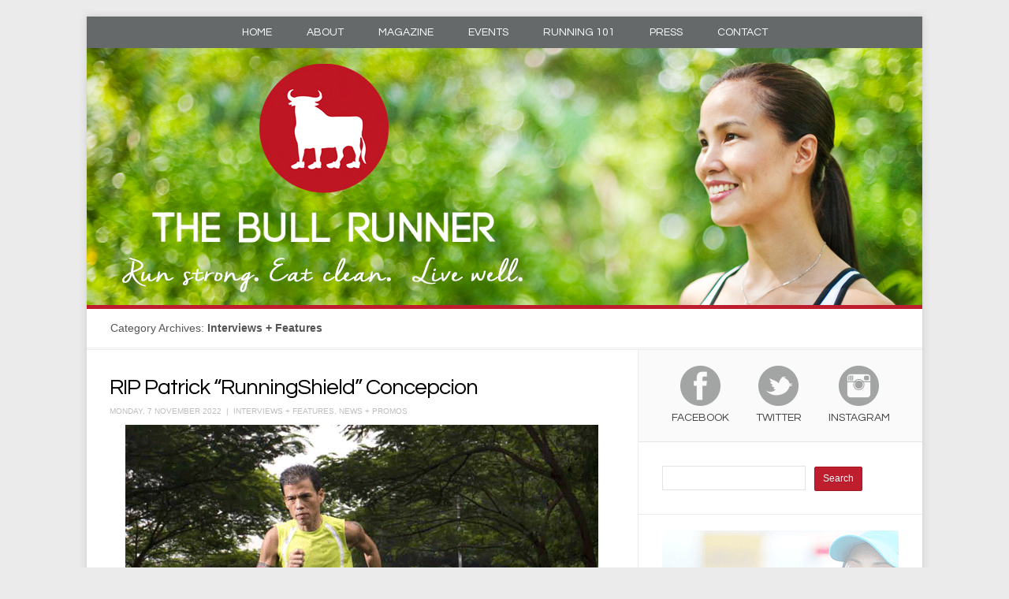

--- FILE ---
content_type: text/html; charset=UTF-8
request_url: https://thebullrunner.com/category/interviews/
body_size: 12685
content:
<!DOCTYPE html>
<html xmlns="https://www.w3.org/1999/xhtml" lang="en-US">
<head>
    <meta http-equiv="Content-Type" content="text/html; charset=UTF-8"/>
    <meta http-equiv="X-UA-Compatible" content="IE=edge,chrome=1">
	<meta name="viewport" content="width=device-width, initial-scale=1.0">
   
<title>The Bull Runner Interviews + Features Archives - The Bull Runner</title>
<link href='https://fonts.googleapis.com/css?family=Questrial' rel='stylesheet' type='text/css'>
    
    <link rel="stylesheet" type="text/css" href="https://thebullrunner.com/wp-content/themes/meeta-customized/style.css" media="screen"/>
    <link rel="stylesheet" type="text/css" href="https://thebullrunner.com/wp-content/themes/meeta-customized/css/shortcodes.css" media="screen"/>
    <link rel="stylesheet" type="text/css" href="https://thebullrunner.com/wp-content/themes/meeta-customized/css/mediaqueries.css" media="screen"/>
    
	<link rel="pingback" href=""/>
	
<link rel="shortcut icon" href="https://thebullrunner.com/wp-content/themes/meeta-customized/favicon.ico" type="image/x-icon">
<link rel="icon" href="https://thebullrunner.com/wp-content/themes/meeta-customized/favicon.ico" type="image/x-icon">

<meta name='robots' content='index, follow, max-image-preview:large, max-snippet:-1, max-video-preview:-1'/>
	<style>img:is([sizes="auto" i], [sizes^="auto," i]) {contain-intrinsic-size:3000px 1500px}</style>
	<meta name="dlm-version" content="5.0.23">
	<!-- This site is optimized with the Yoast SEO plugin v25.0 - https://yoast.com/wordpress/plugins/seo/ -->
	<link rel="canonical" href="https://thebullrunner.com/category/interviews/"/>
	<link rel="next" href="https://thebullrunner.com/category/interviews/page/2/"/>
	<meta property="og:locale" content="en_US"/>
	<meta property="og:type" content="article"/>
	<meta property="og:title" content="Interviews + Features Archives - The Bull Runner"/>
	<meta property="og:url" content="https://thebullrunner.com/category/interviews/"/>
	<meta property="og:site_name" content="The Bull Runner"/>
	<meta name="twitter:card" content="summary_large_image"/>
	<script type="application/ld+json" class="yoast-schema-graph">{"@context":"https://schema.org","@graph":[{"@type":"CollectionPage","@id":"https://thebullrunner.com/category/interviews/","url":"https://thebullrunner.com/category/interviews/","name":"Interviews + Features Archives - The Bull Runner","isPartOf":{"@id":"https://thebullrunner.com/#website"},"breadcrumb":{"@id":"https://thebullrunner.com/category/interviews/#breadcrumb"},"inLanguage":"en-US"},{"@type":"BreadcrumbList","@id":"https://thebullrunner.com/category/interviews/#breadcrumb","itemListElement":[{"@type":"ListItem","position":1,"name":"Home","item":"https://thebullrunner.com/"},{"@type":"ListItem","position":2,"name":"Interviews + Features"}]},{"@type":"WebSite","@id":"https://thebullrunner.com/#website","url":"https://thebullrunner.com/","name":"The Bull Runner","description":"Running and Marathon Adventures with The Bull Runner","publisher":{"@id":"https://thebullrunner.com/#/schema/person/446869fb1ab2be04de70f77e5e5752eb"},"potentialAction":[{"@type":"SearchAction","target":{"@type":"EntryPoint","urlTemplate":"https://thebullrunner.com/?s={search_term_string}"},"query-input":{"@type":"PropertyValueSpecification","valueRequired":true,"valueName":"search_term_string"}}],"inLanguage":"en-US"},{"@type":["Person","Organization"],"@id":"https://thebullrunner.com/#/schema/person/446869fb1ab2be04de70f77e5e5752eb","name":"admntbrjaymie","image":{"@type":"ImageObject","inLanguage":"en-US","@id":"https://thebullrunner.com/#/schema/person/image/","url":"https://thebullrunner.com/wp-content/uploads/2007/05/TBR01.gif","contentUrl":"https://thebullrunner.com/wp-content/uploads/2007/05/TBR01.gif","width":600,"height":430,"caption":"admntbrjaymie"},"logo":{"@id":"https://thebullrunner.com/#/schema/person/image/"},"sameAs":["http://thebullrunner.com","http://facebook.com/thebullrunner","http://instagram.com/thebullrunner"]}]}</script>
	<!-- / Yoast SEO plugin. -->


<link rel="alternate" type="application/rss+xml" title="The Bull Runner &raquo; Interviews + Features Category Feed" href="https://thebullrunner.com/category/interviews/feed/"/>
<script type="text/javascript">//<![CDATA[
window._wpemojiSettings={"baseUrl":"https:\/\/s.w.org\/images\/core\/emoji\/16.0.1\/72x72\/","ext":".png","svgUrl":"https:\/\/s.w.org\/images\/core\/emoji\/16.0.1\/svg\/","svgExt":".svg","source":{"concatemoji":"https:\/\/thebullrunner.com\/wp-includes\/js\/wp-emoji-release.min.js?ver=6.8.3"}};!function(s,n){var o,i,e;function c(e){try{var t={supportTests:e,timestamp:(new Date).valueOf()};sessionStorage.setItem(o,JSON.stringify(t))}catch(e){}}function p(e,t,n){e.clearRect(0,0,e.canvas.width,e.canvas.height),e.fillText(t,0,0);var t=new Uint32Array(e.getImageData(0,0,e.canvas.width,e.canvas.height).data),a=(e.clearRect(0,0,e.canvas.width,e.canvas.height),e.fillText(n,0,0),new Uint32Array(e.getImageData(0,0,e.canvas.width,e.canvas.height).data));return t.every(function(e,t){return e===a[t]})}function u(e,t){e.clearRect(0,0,e.canvas.width,e.canvas.height),e.fillText(t,0,0);for(var n=e.getImageData(16,16,1,1),a=0;a<n.data.length;a++)if(0!==n.data[a])return!1;return!0}function f(e,t,n,a){switch(t){case"flag":return n(e,"\ud83c\udff3\ufe0f\u200d\u26a7\ufe0f","\ud83c\udff3\ufe0f\u200b\u26a7\ufe0f")?!1:!n(e,"\ud83c\udde8\ud83c\uddf6","\ud83c\udde8\u200b\ud83c\uddf6")&&!n(e,"\ud83c\udff4\udb40\udc67\udb40\udc62\udb40\udc65\udb40\udc6e\udb40\udc67\udb40\udc7f","\ud83c\udff4\u200b\udb40\udc67\u200b\udb40\udc62\u200b\udb40\udc65\u200b\udb40\udc6e\u200b\udb40\udc67\u200b\udb40\udc7f");case"emoji":return!a(e,"\ud83e\udedf")}return!1}function g(e,t,n,a){var r="undefined"!=typeof WorkerGlobalScope&&self instanceof WorkerGlobalScope?new OffscreenCanvas(300,150):s.createElement("canvas"),o=r.getContext("2d",{willReadFrequently:!0}),i=(o.textBaseline="top",o.font="600 32px Arial",{});return e.forEach(function(e){i[e]=t(o,e,n,a)}),i}function t(e){var t=s.createElement("script");t.src=e,t.defer=!0,s.head.appendChild(t)}"undefined"!=typeof Promise&&(o="wpEmojiSettingsSupports",i=["flag","emoji"],n.supports={everything:!0,everythingExceptFlag:!0},e=new Promise(function(e){s.addEventListener("DOMContentLoaded",e,{once:!0})}),new Promise(function(t){var n=function(){try{var e=JSON.parse(sessionStorage.getItem(o));if("object"==typeof e&&"number"==typeof e.timestamp&&(new Date).valueOf()<e.timestamp+604800&&"object"==typeof e.supportTests)return e.supportTests}catch(e){}return null}();if(!n){if("undefined"!=typeof Worker&&"undefined"!=typeof OffscreenCanvas&&"undefined"!=typeof URL&&URL.createObjectURL&&"undefined"!=typeof Blob)try{var e="postMessage("+g.toString()+"("+[JSON.stringify(i),f.toString(),p.toString(),u.toString()].join(",")+"));",a=new Blob([e],{type:"text/javascript"}),r=new Worker(URL.createObjectURL(a),{name:"wpTestEmojiSupports"});return void(r.onmessage=function(e){c(n=e.data),r.terminate(),t(n)})}catch(e){}c(n=g(i,f,p,u))}t(n)}).then(function(e){for(var t in e)n.supports[t]=e[t],n.supports.everything=n.supports.everything&&n.supports[t],"flag"!==t&&(n.supports.everythingExceptFlag=n.supports.everythingExceptFlag&&n.supports[t]);n.supports.everythingExceptFlag=n.supports.everythingExceptFlag&&!n.supports.flag,n.DOMReady=!1,n.readyCallback=function(){n.DOMReady=!0}}).then(function(){return e}).then(function(){var e;n.supports.everything||(n.readyCallback(),(e=n.source||{}).concatemoji?t(e.concatemoji):e.wpemoji&&e.twemoji&&(t(e.twemoji),t(e.wpemoji)))}))}((window,document),window._wpemojiSettings);
//]]></script>
<style id='wp-emoji-styles-inline-css' type='text/css'>img.wp-smiley,img.emoji{display:inline!important;border:none!important;box-shadow:none!important;height:1em!important;width:1em!important;margin:0 .07em!important;vertical-align:-.1em!important;background:none!important;padding:0!important}</style>
<link rel='stylesheet' id='wp-block-library-css' href='https://thebullrunner.com/wp-includes/css/dist/block-library/style.min.css?ver=6.8.3' type='text/css' media='all'/>
<style id='classic-theme-styles-inline-css' type='text/css'>.wp-block-button__link{color:#fff;background-color:#32373c;border-radius:9999px;box-shadow:none;text-decoration:none;padding:calc(.667em + 2px) calc(1.333em + 2px);font-size:1.125em}.wp-block-file__button{background:#32373c;color:#fff;text-decoration:none}</style>
<style id='global-styles-inline-css' type='text/css'>:root{--wp--preset--aspect-ratio--square:1;--wp--preset--aspect-ratio--4-3: 4/3;--wp--preset--aspect-ratio--3-4: 3/4;--wp--preset--aspect-ratio--3-2: 3/2;--wp--preset--aspect-ratio--2-3: 2/3;--wp--preset--aspect-ratio--16-9: 16/9;--wp--preset--aspect-ratio--9-16: 9/16;--wp--preset--color--black:#000;--wp--preset--color--cyan-bluish-gray:#abb8c3;--wp--preset--color--white:#fff;--wp--preset--color--pale-pink:#f78da7;--wp--preset--color--vivid-red:#cf2e2e;--wp--preset--color--luminous-vivid-orange:#ff6900;--wp--preset--color--luminous-vivid-amber:#fcb900;--wp--preset--color--light-green-cyan:#7bdcb5;--wp--preset--color--vivid-green-cyan:#00d084;--wp--preset--color--pale-cyan-blue:#8ed1fc;--wp--preset--color--vivid-cyan-blue:#0693e3;--wp--preset--color--vivid-purple:#9b51e0;--wp--preset--gradient--vivid-cyan-blue-to-vivid-purple:linear-gradient(135deg,rgba(6,147,227,1) 0%,#9b51e0 100%);--wp--preset--gradient--light-green-cyan-to-vivid-green-cyan:linear-gradient(135deg,#7adcb4 0%,#00d082 100%);--wp--preset--gradient--luminous-vivid-amber-to-luminous-vivid-orange:linear-gradient(135deg,rgba(252,185,0,1) 0%,rgba(255,105,0,1) 100%);--wp--preset--gradient--luminous-vivid-orange-to-vivid-red:linear-gradient(135deg,rgba(255,105,0,1) 0%,#cf2e2e 100%);--wp--preset--gradient--very-light-gray-to-cyan-bluish-gray:linear-gradient(135deg,#eee 0%,#a9b8c3 100%);--wp--preset--gradient--cool-to-warm-spectrum:linear-gradient(135deg,#4aeadc 0%,#9778d1 20%,#cf2aba 40%,#ee2c82 60%,#fb6962 80%,#fef84c 100%);--wp--preset--gradient--blush-light-purple:linear-gradient(135deg,#ffceec 0%,#9896f0 100%);--wp--preset--gradient--blush-bordeaux:linear-gradient(135deg,#fecda5 0%,#fe2d2d 50%,#6b003e 100%);--wp--preset--gradient--luminous-dusk:linear-gradient(135deg,#ffcb70 0%,#c751c0 50%,#4158d0 100%);--wp--preset--gradient--pale-ocean:linear-gradient(135deg,#fff5cb 0%,#b6e3d4 50%,#33a7b5 100%);--wp--preset--gradient--electric-grass:linear-gradient(135deg,#caf880 0%,#71ce7e 100%);--wp--preset--gradient--midnight:linear-gradient(135deg,#020381 0%,#2874fc 100%);--wp--preset--font-size--small:13px;--wp--preset--font-size--medium:20px;--wp--preset--font-size--large:36px;--wp--preset--font-size--x-large:42px;--wp--preset--spacing--20:.44rem;--wp--preset--spacing--30:.67rem;--wp--preset--spacing--40:1rem;--wp--preset--spacing--50:1.5rem;--wp--preset--spacing--60:2.25rem;--wp--preset--spacing--70:3.38rem;--wp--preset--spacing--80:5.06rem;--wp--preset--shadow--natural:6px 6px 9px rgba(0,0,0,.2);--wp--preset--shadow--deep:12px 12px 50px rgba(0,0,0,.4);--wp--preset--shadow--sharp:6px 6px 0 rgba(0,0,0,.2);--wp--preset--shadow--outlined:6px 6px 0 -3px rgba(255,255,255,1) , 6px 6px rgba(0,0,0,1);--wp--preset--shadow--crisp:6px 6px 0 rgba(0,0,0,1)}:where(.is-layout-flex){gap:.5em}:where(.is-layout-grid){gap:.5em}body .is-layout-flex{display:flex}.is-layout-flex{flex-wrap:wrap;align-items:center}.is-layout-flex > :is(*, div){margin:0}body .is-layout-grid{display:grid}.is-layout-grid > :is(*, div){margin:0}:where(.wp-block-columns.is-layout-flex){gap:2em}:where(.wp-block-columns.is-layout-grid){gap:2em}:where(.wp-block-post-template.is-layout-flex){gap:1.25em}:where(.wp-block-post-template.is-layout-grid){gap:1.25em}.has-black-color{color:var(--wp--preset--color--black)!important}.has-cyan-bluish-gray-color{color:var(--wp--preset--color--cyan-bluish-gray)!important}.has-white-color{color:var(--wp--preset--color--white)!important}.has-pale-pink-color{color:var(--wp--preset--color--pale-pink)!important}.has-vivid-red-color{color:var(--wp--preset--color--vivid-red)!important}.has-luminous-vivid-orange-color{color:var(--wp--preset--color--luminous-vivid-orange)!important}.has-luminous-vivid-amber-color{color:var(--wp--preset--color--luminous-vivid-amber)!important}.has-light-green-cyan-color{color:var(--wp--preset--color--light-green-cyan)!important}.has-vivid-green-cyan-color{color:var(--wp--preset--color--vivid-green-cyan)!important}.has-pale-cyan-blue-color{color:var(--wp--preset--color--pale-cyan-blue)!important}.has-vivid-cyan-blue-color{color:var(--wp--preset--color--vivid-cyan-blue)!important}.has-vivid-purple-color{color:var(--wp--preset--color--vivid-purple)!important}.has-black-background-color{background-color:var(--wp--preset--color--black)!important}.has-cyan-bluish-gray-background-color{background-color:var(--wp--preset--color--cyan-bluish-gray)!important}.has-white-background-color{background-color:var(--wp--preset--color--white)!important}.has-pale-pink-background-color{background-color:var(--wp--preset--color--pale-pink)!important}.has-vivid-red-background-color{background-color:var(--wp--preset--color--vivid-red)!important}.has-luminous-vivid-orange-background-color{background-color:var(--wp--preset--color--luminous-vivid-orange)!important}.has-luminous-vivid-amber-background-color{background-color:var(--wp--preset--color--luminous-vivid-amber)!important}.has-light-green-cyan-background-color{background-color:var(--wp--preset--color--light-green-cyan)!important}.has-vivid-green-cyan-background-color{background-color:var(--wp--preset--color--vivid-green-cyan)!important}.has-pale-cyan-blue-background-color{background-color:var(--wp--preset--color--pale-cyan-blue)!important}.has-vivid-cyan-blue-background-color{background-color:var(--wp--preset--color--vivid-cyan-blue)!important}.has-vivid-purple-background-color{background-color:var(--wp--preset--color--vivid-purple)!important}.has-black-border-color{border-color:var(--wp--preset--color--black)!important}.has-cyan-bluish-gray-border-color{border-color:var(--wp--preset--color--cyan-bluish-gray)!important}.has-white-border-color{border-color:var(--wp--preset--color--white)!important}.has-pale-pink-border-color{border-color:var(--wp--preset--color--pale-pink)!important}.has-vivid-red-border-color{border-color:var(--wp--preset--color--vivid-red)!important}.has-luminous-vivid-orange-border-color{border-color:var(--wp--preset--color--luminous-vivid-orange)!important}.has-luminous-vivid-amber-border-color{border-color:var(--wp--preset--color--luminous-vivid-amber)!important}.has-light-green-cyan-border-color{border-color:var(--wp--preset--color--light-green-cyan)!important}.has-vivid-green-cyan-border-color{border-color:var(--wp--preset--color--vivid-green-cyan)!important}.has-pale-cyan-blue-border-color{border-color:var(--wp--preset--color--pale-cyan-blue)!important}.has-vivid-cyan-blue-border-color{border-color:var(--wp--preset--color--vivid-cyan-blue)!important}.has-vivid-purple-border-color{border-color:var(--wp--preset--color--vivid-purple)!important}.has-vivid-cyan-blue-to-vivid-purple-gradient-background{background:var(--wp--preset--gradient--vivid-cyan-blue-to-vivid-purple)!important}.has-light-green-cyan-to-vivid-green-cyan-gradient-background{background:var(--wp--preset--gradient--light-green-cyan-to-vivid-green-cyan)!important}.has-luminous-vivid-amber-to-luminous-vivid-orange-gradient-background{background:var(--wp--preset--gradient--luminous-vivid-amber-to-luminous-vivid-orange)!important}.has-luminous-vivid-orange-to-vivid-red-gradient-background{background:var(--wp--preset--gradient--luminous-vivid-orange-to-vivid-red)!important}.has-very-light-gray-to-cyan-bluish-gray-gradient-background{background:var(--wp--preset--gradient--very-light-gray-to-cyan-bluish-gray)!important}.has-cool-to-warm-spectrum-gradient-background{background:var(--wp--preset--gradient--cool-to-warm-spectrum)!important}.has-blush-light-purple-gradient-background{background:var(--wp--preset--gradient--blush-light-purple)!important}.has-blush-bordeaux-gradient-background{background:var(--wp--preset--gradient--blush-bordeaux)!important}.has-luminous-dusk-gradient-background{background:var(--wp--preset--gradient--luminous-dusk)!important}.has-pale-ocean-gradient-background{background:var(--wp--preset--gradient--pale-ocean)!important}.has-electric-grass-gradient-background{background:var(--wp--preset--gradient--electric-grass)!important}.has-midnight-gradient-background{background:var(--wp--preset--gradient--midnight)!important}.has-small-font-size{font-size:var(--wp--preset--font-size--small)!important}.has-medium-font-size{font-size:var(--wp--preset--font-size--medium)!important}.has-large-font-size{font-size:var(--wp--preset--font-size--large)!important}.has-x-large-font-size{font-size:var(--wp--preset--font-size--x-large)!important}:where(.wp-block-post-template.is-layout-flex){gap:1.25em}:where(.wp-block-post-template.is-layout-grid){gap:1.25em}:where(.wp-block-columns.is-layout-flex){gap:2em}:where(.wp-block-columns.is-layout-grid){gap:2em}:root :where(.wp-block-pullquote){font-size:1.5em;line-height:1.6}</style>
<style id='akismet-widget-style-inline-css' type='text/css'>.a-stats{--akismet-color-mid-green:#357b49;--akismet-color-white:#fff;--akismet-color-light-grey:#f6f7f7;max-width:350px;width:auto}.a-stats *{all:unset;box-sizing:border-box}.a-stats strong{font-weight:600}.a-stats a.a-stats__link,.a-stats a.a-stats__link:visited,.a-stats a.a-stats__link:active{background:var(--akismet-color-mid-green);border:none;box-shadow:none;border-radius:8px;color:var(--akismet-color-white);cursor:pointer;display:block;font-family:-apple-system,BlinkMacSystemFont,'Segoe UI','Roboto','Oxygen-Sans','Ubuntu','Cantarell','Helvetica Neue',sans-serif;font-weight:500;padding:12px;text-align:center;text-decoration:none;transition:all .2s ease}.widget .a-stats a.a-stats__link:focus{background:var(--akismet-color-mid-green);color:var(--akismet-color-white);text-decoration:none}.a-stats a.a-stats__link:hover{filter:brightness(110%);box-shadow:0 4px 12px rgba(0,0,0,.06) , 0 0 2px rgba(0,0,0,.16)}.a-stats .count{color:var(--akismet-color-white);display:block;font-size:1.5em;line-height:1.4;padding:0 13px;white-space:nowrap}</style>
<link rel='stylesheet' id='wp-pagenavi-css' href='https://thebullrunner.com/wp-content/plugins/wp-pagenavi/pagenavi-css.css?ver=2.70' type='text/css' media='all'/>
<script type="text/javascript" src="https://thebullrunner.com/wp-includes/js/jquery/jquery.min.js?ver=3.7.1" id="jquery-core-js"></script>
<script type="text/javascript" src="https://thebullrunner.com/wp-includes/js/jquery/jquery-migrate.min.js?ver=3.4.1" id="jquery-migrate-js"></script>
<link rel="https://api.w.org/" href="https://thebullrunner.com/wp-json/"/><link rel="alternate" title="JSON" type="application/json" href="https://thebullrunner.com/wp-json/wp/v2/categories/80"/><link rel="EditURI" type="application/rsd+xml" title="RSD" href="https://thebullrunner.com/xmlrpc.php?rsd"/>
<meta name="generator" content="WordPress 6.8.3"/>

</head>
<body class="archive category category-interviews category-80 wp-theme-meeta-customized">

<script type="text/javascript">var _gaq=_gaq||[];_gaq.push(['_setAccount','UA-8487565-1']);_gaq.push(['_setDomainName','thebullrunner.com']);_gaq.push(['_trackPageview']);(function(){var ga=document.createElement('script');ga.type='text/javascript';ga.async=true;ga.src=('https:'==document.location.protocol?'https://ssl':'http://www')+'.google-analytics.com/ga.js';var s=document.getElementsByTagName('script')[0];s.parentNode.insertBefore(ga,s);})();</script>

<script type="text/javascript">var addthis_config={"data_track_addressbar":true};</script>
<script type="text/javascript" src="//s7.addthis.com/js/300/addthis_widget.js#pubid=ra-539aab567e2f1bbf"></script>
<script type="text/javascript">addthis.layers({'theme':'transparent','share':{'position':'left','numPreferredServices':3},'whatsnext':{}});</script>


<div class="wrap wide">
    
    <header id="header">        
	            
		<div class="headermainnavi">
		    
		    
			<ul id="mainmenu" class="topnavilinks">
			       <li><a href="https://thebullrunner.com/">Home</a></li>
			       <li><a href="https://thebullrunner.com/?page_id=7">About</a></li>
			       <li><a href="https://thebullrunner.com/?page_id=4523">Magazine</a></li>
			       <li><a href="https://thebullrunner.com/?page_id=3408">Events</a></li>
			       <li><a href="https://thebullrunner.com/?page_id=12179">Running 101</a></li>
			       <li><a href="https://thebullrunner.com/?page_id=3431">Press</a></li>
			       <li><a href="https://thebullrunner.com/?page_id=3119">Contact</a></li>
		       </ul>

		    
		</div><!-- /#navbar -->
        
        <div class="clear"></div>
        
		<a href="https://thebullrunner.com/">
		
		    			<img src="https://thebullrunner.com/wp-content/themes/meeta-customized/images/headergraphic_tbr1.jpg" alt="The Bull Runner"/>
		     		</a>
    
     
     </header>
<div id="secondnav" class="clearfix">
	<div class="breadcrumbs"><h1>
			 Category Archives: <strong>Interviews + Features</strong>
					</h1>
	</div>
</div>

 
<div id="content">

	<div id="main" role="main">
		
				
				<!-- The Post -->
		<div id="post-16108" class="post clearfix">
		<div class="post-content">

			<h2 class="title"><a href="https://thebullrunner.com/2022/11/rip-patrick-runningshield-concepcion/" rel="bookmark">RIP Patrick &#8220;RunningShield&#8221; Concepcion</a></h2>
			
			<div class="top-meta">
 				<span>Monday, 7 November 2022&nbsp; | &nbsp;<a href="https://thebullrunner.com/category/interviews/" rel="category tag">Interviews + Features</a>, <a href="https://thebullrunner.com/category/sale/" rel="category tag">News + Promos</a></span>
  			</div><div class="clear"></div>
 			
			<div class="entry">
				<p><a href="https://thebullrunner.com/wp-content/uploads/2022/11/Pat1-TBR-Sept-2013.gif"><img fetchpriority="high" decoding="async" class="aligncenter size-full wp-image-16110" src="https://thebullrunner.com/wp-content/uploads/2022/11/Pat1-TBR-Sept-2013.gif" alt="" width="600" height="563"/></a></p>
<p>Today, Filipino running icon and my dearest friend, Patrick &#8220;RunningShield&#8221; Concepcion, passed away. He was the epitome of a real runner &#8211; self-effacing, humble, and kind. You would always just see him swiftly, lightly running by with a quick wave and his big smile. To me, he&#8217;ll always be running. RIP PatCon. You will be missed. <a href="https://thebullrunner.com/2022/11/rip-patrick-runningshield-concepcion/#more-16108" class="more-link"><span aria-label="Continue reading RIP Patrick &#8220;RunningShield&#8221; Concepcion">(more&hellip;)</span></a></p>
  		 		
  		 		<div class="clear"></div> 
			</div><!-- /.entry -->
		</div><!-- /.post-content -->
		<div class="clear"></div>

		<div class="post-meta clearfix">	
		
				<span class="snforposts">
					<!-- AddThis Button BEGIN -->
<div class="addthis_toolbox" addthis:url="https://thebullrunner.com/2022/11/rip-patrick-runningshield-concepcion/" addthis:title="RIP Patrick &#8220;RunningShield&#8221; Concepcion">
<a class="addthis_button_facebook_like" fb:like:layout="button_count"></a>
	<a class="addthis_button_tweet"></a>
	<a class="addthis_counter addthis_pill_style"></a>
</div>
<!-- AddThis Button END -->	
				</span>
				
				
			
			<span class="readmore"><a href="https://thebullrunner.com/2022/11/rip-patrick-runningshield-concepcion/" rel="bookmark">Read More</a></span>		

			<a href="https://thebullrunner.com/2022/11/rip-patrick-runningshield-concepcion/#respond" class="comments"><span class="dsq-postid" data-dsqidentifier="16108 https://thebullrunner.com/?p=16108">0</span></a>  			
  		</div>
		
		</div>
		<!-- The Post End -->
				<!-- The Post -->
		<div id="post-15162" class="post clearfix">
		<div class="post-content">

			<h2 class="title"><a href="https://thebullrunner.com/2017/01/gerald-anderson-to-go-like-never-before/" rel="bookmark">Gerald Anderson to Go Like Never Before</a></h2>
			
			<div class="top-meta">
 				<span>Wednesday, 18 January 2017&nbsp; | &nbsp;<a href="https://thebullrunner.com/category/interviews/" rel="category tag">Interviews + Features</a></span>
  			</div><div class="clear"></div>
 			
			<div class="entry">
				<p><a href="http://thebullrunner.com/wp-content/uploads/2017/01/GERALD2.gif"><img decoding="async" class="aligncenter size-full wp-image-15166" src="http://thebullrunner.com/wp-content/uploads/2017/01/GERALD2.gif" alt="GERALD2" width="600" height="899"/></a></p>
<p>As we all waited for celebrity Gerald Anderson to appear onstage during the presscon of the new Skechers Performance campaign <em>Go Like Never Before,</em> they played videos of the previous year&#8217;s Skechers Performance Los Angeles Marathon on the screen and I sat there like a little girl envious of everyone standing on that starting line.  Then, they played videos of my all time fave runner, Kara Goucher, along with other Skechers ambassadors like Meb Keflezighi, and I was in awe.  Maaan, Skechers, you sure know how to get a runner excited lol. <a href="https://thebullrunner.com/2017/01/gerald-anderson-to-go-like-never-before/#more-15162" class="more-link"><span aria-label="Continue reading Gerald Anderson to Go Like Never Before">(more&hellip;)</span></a></p>
  		 		
  		 		<div class="clear"></div> 
			</div><!-- /.entry -->
		</div><!-- /.post-content -->
		<div class="clear"></div>

		<div class="post-meta clearfix">	
		
				<span class="snforposts">
					<!-- AddThis Button BEGIN -->
<div class="addthis_toolbox" addthis:url="https://thebullrunner.com/2017/01/gerald-anderson-to-go-like-never-before/" addthis:title="Gerald Anderson to Go Like Never Before">
<a class="addthis_button_facebook_like" fb:like:layout="button_count"></a>
	<a class="addthis_button_tweet"></a>
	<a class="addthis_counter addthis_pill_style"></a>
</div>
<!-- AddThis Button END -->	
				</span>
				
				
			
			<span class="readmore"><a href="https://thebullrunner.com/2017/01/gerald-anderson-to-go-like-never-before/" rel="bookmark">Read More</a></span>		

			<a href="https://thebullrunner.com/2017/01/gerald-anderson-to-go-like-never-before/#respond" class="comments"><span class="dsq-postid" data-dsqidentifier="15162 http://thebullrunner.com/?p=15162">0</span></a>  			
  		</div>
		
		</div>
		<!-- The Post End -->
				<!-- The Post -->
		<div id="post-14745" class="post clearfix">
		<div class="post-content">

			<h2 class="title"><a href="https://thebullrunner.com/2016/07/a-running-mans-challenge/" rel="bookmark">A Running Man&#8217;s Challenge</a></h2>
			
			<div class="top-meta">
 				<span>Monday, 18 July 2016&nbsp; | &nbsp;<a href="https://thebullrunner.com/category/interviews/" rel="category tag">Interviews + Features</a></span>
  			</div><div class="clear"></div>
 			
			<div class="entry">
				<p><em>This article was written by Stephanie Ann Dionisio who contacted me via email to help spread the word about the inspiring story of Rhodes Salavia and her mission to help him and his team.  Here&#8217;s your chance to lend a helping hand to a runner and his team who went against the odds to practice their passion&#8230;</em></p>
<p><a href="http://thebullrunner.com/wp-content/uploads/2016/07/RHO1.gif"><img decoding="async" class="aligncenter size-full wp-image-14746" src="http://thebullrunner.com/wp-content/uploads/2016/07/RHO1.gif" alt="RHO1" width="600" height="450"/></a></p>
<p><strong>A Running Man’s Challenge</strong><br/>
<strong> By Stephanie Ann Dionisio</strong></p>
<p>For a lot of us, playing a sport stems from interest, popularity, or health. This is not the case for this running man.</p>
<p>Rhodelyn Salavia a.k.a. Rhodes or Totong came from a very poor family in Tiboli, South Cotabato. Farming was his family’s only source of income. For this reason, school was not a priority. <a href="https://thebullrunner.com/2016/07/a-running-mans-challenge/#more-14745" class="more-link"><span aria-label="Continue reading A Running Man&#8217;s Challenge">(more&hellip;)</span></a></p>
  		 		
  		 		<div class="clear"></div> 
			</div><!-- /.entry -->
		</div><!-- /.post-content -->
		<div class="clear"></div>

		<div class="post-meta clearfix">	
		
				<span class="snforposts">
					<!-- AddThis Button BEGIN -->
<div class="addthis_toolbox" addthis:url="https://thebullrunner.com/2016/07/a-running-mans-challenge/" addthis:title="A Running Man&#8217;s Challenge">
<a class="addthis_button_facebook_like" fb:like:layout="button_count"></a>
	<a class="addthis_button_tweet"></a>
	<a class="addthis_counter addthis_pill_style"></a>
</div>
<!-- AddThis Button END -->	
				</span>
				
				
			
			<span class="readmore"><a href="https://thebullrunner.com/2016/07/a-running-mans-challenge/" rel="bookmark">Read More</a></span>		

			<a href="https://thebullrunner.com/2016/07/a-running-mans-challenge/#respond" class="comments"><span class="dsq-postid" data-dsqidentifier="14745 http://thebullrunner.com/?p=14745">0</span></a>  			
  		</div>
		
		</div>
		<!-- The Post End -->
				<!-- The Post -->
		<div id="post-14485" class="post clearfix">
		<div class="post-content">

			<h2 class="title"><a href="https://thebullrunner.com/2016/01/marathoner-gene-tiongco-to-run-london-marathon-for-cleft-lip-palate-patients/" rel="bookmark">Marathoner Gene Tiongco to Run London Marathon for Cleft Lip &#038; Palate Patients</a></h2>
			
			<div class="top-meta">
 				<span>Wednesday, 13 January 2016&nbsp; | &nbsp;<a href="https://thebullrunner.com/category/interviews/" rel="category tag">Interviews + Features</a></span>
  			</div><div class="clear"></div>
 			
			<div class="entry">
				<p><a href="http://thebullrunner.com/wp-content/uploads/2016/01/FullSizeRender.gif"><img loading="lazy" decoding="async" class="aligncenter size-full wp-image-14486" src="http://thebullrunner.com/wp-content/uploads/2016/01/FullSizeRender.gif" alt="FullSizeRender" width="600" height="450"/></a></p>
<p>I met Dr. Gene Tiongco when he and his brothers joined the first TBR Dream Marathon way back in 2010. Since then, he&#8217;s been a supporter of TBR Dream being Dream Chaser Tent Head for a few years already and a friend who I was even fortunate enough to run Osaka Marathon with last year.</p>
<p>After his first marathon with TBR Dream, he has run 9 Marathons already. These are: New York Marathon (2011), Kyoto Marathon (2013), Berlin Marathon (2013), Chicago Marathon (2014), Tokyo Marathon (2015) and Osaka Marathon (2015). Locally, he also did the Condura Marathon twice (2011 and 2015). <a href="https://thebullrunner.com/2016/01/marathoner-gene-tiongco-to-run-london-marathon-for-cleft-lip-palate-patients/#more-14485" class="more-link"><span aria-label="Continue reading Marathoner Gene Tiongco to Run London Marathon for Cleft Lip &#038; Palate Patients">(more&hellip;)</span></a></p>
  		 		
  		 		<div class="clear"></div> 
			</div><!-- /.entry -->
		</div><!-- /.post-content -->
		<div class="clear"></div>

		<div class="post-meta clearfix">	
		
				<span class="snforposts">
					<!-- AddThis Button BEGIN -->
<div class="addthis_toolbox" addthis:url="https://thebullrunner.com/2016/01/marathoner-gene-tiongco-to-run-london-marathon-for-cleft-lip-palate-patients/" addthis:title="Marathoner Gene Tiongco to Run London Marathon for Cleft Lip &#038; Palate Patients">
<a class="addthis_button_facebook_like" fb:like:layout="button_count"></a>
	<a class="addthis_button_tweet"></a>
	<a class="addthis_counter addthis_pill_style"></a>
</div>
<!-- AddThis Button END -->	
				</span>
				
				
			
			<span class="readmore"><a href="https://thebullrunner.com/2016/01/marathoner-gene-tiongco-to-run-london-marathon-for-cleft-lip-palate-patients/" rel="bookmark">Read More</a></span>		

			<a href="https://thebullrunner.com/2016/01/marathoner-gene-tiongco-to-run-london-marathon-for-cleft-lip-palate-patients/#respond" class="comments"><span class="dsq-postid" data-dsqidentifier="14485 http://thebullrunner.com/?p=14485">0</span></a>  			
  		</div>
		
		</div>
		<!-- The Post End -->
				<!-- The Post -->
		<div id="post-14347" class="post clearfix">
		<div class="post-content">

			<h2 class="title"><a href="https://thebullrunner.com/2015/11/cycling-like-a-pro-at-fitness-first/" rel="bookmark">Cycling like a Pro at Fitness First</a></h2>
			
			<div class="top-meta">
 				<span>Sunday, 22 November 2015&nbsp; | &nbsp;<a href="https://thebullrunner.com/category/interviews/" rel="category tag">Interviews + Features</a></span>
  			</div><div class="clear"></div>
 			
			<div class="entry">
				<p><a href="http://thebullrunner.com/wp-content/uploads/2015/11/IMG_7917.gif"><img loading="lazy" decoding="async" class="aligncenter size-full wp-image-14348" src="http://thebullrunner.com/wp-content/uploads/2015/11/IMG_7917.gif" alt="IMG_7917" width="600" height="800"/></a></p>
<p>Now that it’s off-season for me, I feel like a kid again at the gym. Instead of sticking to a strict running program, I get to try out new activities to work out other parts of my body and also to keep things fun. Last week, I finally got to try the ProCycling classes, which are exclusive to Fitness First.</p>
<p>ProCycling classes are 30-minute high intensity interval cycling sessions based on the training programmes, techniques and events of 9 times World Champion and Double Olympic Gold Medalist, Victoria Pendleton. The sessions are short but intense so it’s perfect for busy people or competitive athletes who want to get a good workout in a short period of time. There are 3 kinds of ProCycling classes: Keirin focusing on improving endurance, Team Sprint for strength and power, and Individual Sprint for raw power. <a href="https://thebullrunner.com/2015/11/cycling-like-a-pro-at-fitness-first/#more-14347" class="more-link"><span aria-label="Continue reading Cycling like a Pro at Fitness First">(more&hellip;)</span></a></p>
  		 		
  		 		<div class="clear"></div> 
			</div><!-- /.entry -->
		</div><!-- /.post-content -->
		<div class="clear"></div>

		<div class="post-meta clearfix">	
		
				<span class="snforposts">
					<!-- AddThis Button BEGIN -->
<div class="addthis_toolbox" addthis:url="https://thebullrunner.com/2015/11/cycling-like-a-pro-at-fitness-first/" addthis:title="Cycling like a Pro at Fitness First">
<a class="addthis_button_facebook_like" fb:like:layout="button_count"></a>
	<a class="addthis_button_tweet"></a>
	<a class="addthis_counter addthis_pill_style"></a>
</div>
<!-- AddThis Button END -->	
				</span>
				
				
			
			<span class="readmore"><a href="https://thebullrunner.com/2015/11/cycling-like-a-pro-at-fitness-first/" rel="bookmark">Read More</a></span>		

			<a href="https://thebullrunner.com/2015/11/cycling-like-a-pro-at-fitness-first/#respond" class="comments"><span class="dsq-postid" data-dsqidentifier="14347 http://thebullrunner.com/?p=14347">0</span></a>  			
  		</div>
		
		</div>
		<!-- The Post End -->
				
		<div class="pagenavi-box">
		  <div class='wp-pagenavi' role='navigation'>
<span class='pages'>Page 1 of 8</span><span aria-current='page' class='current'>1</span><a class="page larger" title="Page 2" href="https://thebullrunner.com/category/interviews/page/2/">2</a><a class="page larger" title="Page 3" href="https://thebullrunner.com/category/interviews/page/3/">3</a><a class="page larger" title="Page 4" href="https://thebullrunner.com/category/interviews/page/4/">4</a><a class="page larger" title="Page 5" href="https://thebullrunner.com/category/interviews/page/5/">5</a><span class='extend'>...</span><a class="nextpostslink" rel="next" aria-label="Next Page" href="https://thebullrunner.com/category/interviews/page/2/">»</a><a class="last" aria-label="Last Page" href="https://thebullrunner.com/category/interviews/page/8/">Last »</a>
</div>		</div>
		
				
	</div>
	
	<section id="sidebar">

<div class="sb-socialnetworks">
	<ul>
		<li><a href="https://www.facebook.com/pages/The-Bull-Runner/169799423816" target="_blank"><img src="https://thebullrunner.com/wp-content/themes/meeta-customized/images/sn-facebook.png" alt="Like TBR on Facebook"/><span>Facebook</span></a></li>
		<li><a href="https://twitter.com/thebullrunner" target="_blank"><img src="https://thebullrunner.com/wp-content/themes/meeta-customized/images/sn-twitter.png" alt="Follow TBR on Twitter"/><span>Twitter</span></a></a></li>
		<li><a href="https://instagram.com/jaymiepizarro" target="_blank"><img src="https://thebullrunner.com/wp-content/themes/meeta-customized/images/sn-instagram.png" alt="Follow TBR on Instagram"/><span>Instagram</span></a></a></li>
	</ul>
<br clear="all"/>
</div>

<div id="search-3" class="widget widget_search"><form role="search" method="get" id="searchform" class="searchform" action="https://thebullrunner.com/">
				<div>
					<label class="screen-reader-text" for="s">Search for:</label>
					<input type="text" value="" name="s" id="s"/>
					<input type="submit" id="searchsubmit" value="Search"/>
				</div>
			</form><div class="clear"></div></div><div id="custom_html-2" class="widget_text widget widget_custom_html"><div class="textwidget custom-html-widget"><a href="https://www.tbrdream.com/"><img class="aligncenter size-full wp-image-16041" src="https://thebullrunner.com/wp-content/uploads/2021/12/TBRDREAM.gif" alt="" width="300" height="250"/></a></div><div class="clear"></div></div><div id="archives-3" class="widget widget_archive"><h3 class="title">Archives</h3>		<label class="screen-reader-text" for="archives-dropdown-3">Archives</label>
		<select id="archives-dropdown-3" name="archive-dropdown">
			
			<option value="">Select Month</option>
				<option value='https://thebullrunner.com/2023/05/'> May 2023 </option>
	<option value='https://thebullrunner.com/2022/11/'> November 2022 </option>
	<option value='https://thebullrunner.com/2022/07/'> July 2022 </option>
	<option value='https://thebullrunner.com/2022/06/'> June 2022 </option>
	<option value='https://thebullrunner.com/2022/05/'> May 2022 </option>
	<option value='https://thebullrunner.com/2021/07/'> July 2021 </option>
	<option value='https://thebullrunner.com/2020/03/'> March 2020 </option>
	<option value='https://thebullrunner.com/2020/01/'> January 2020 </option>
	<option value='https://thebullrunner.com/2019/08/'> August 2019 </option>
	<option value='https://thebullrunner.com/2019/07/'> July 2019 </option>
	<option value='https://thebullrunner.com/2019/05/'> May 2019 </option>
	<option value='https://thebullrunner.com/2019/04/'> April 2019 </option>
	<option value='https://thebullrunner.com/2019/02/'> February 2019 </option>
	<option value='https://thebullrunner.com/2018/11/'> November 2018 </option>
	<option value='https://thebullrunner.com/2018/10/'> October 2018 </option>
	<option value='https://thebullrunner.com/2018/07/'> July 2018 </option>
	<option value='https://thebullrunner.com/2018/06/'> June 2018 </option>
	<option value='https://thebullrunner.com/2018/05/'> May 2018 </option>
	<option value='https://thebullrunner.com/2018/04/'> April 2018 </option>
	<option value='https://thebullrunner.com/2018/03/'> March 2018 </option>
	<option value='https://thebullrunner.com/2018/02/'> February 2018 </option>
	<option value='https://thebullrunner.com/2018/01/'> January 2018 </option>
	<option value='https://thebullrunner.com/2017/12/'> December 2017 </option>
	<option value='https://thebullrunner.com/2017/11/'> November 2017 </option>
	<option value='https://thebullrunner.com/2017/09/'> September 2017 </option>
	<option value='https://thebullrunner.com/2017/08/'> August 2017 </option>
	<option value='https://thebullrunner.com/2017/07/'> July 2017 </option>
	<option value='https://thebullrunner.com/2017/06/'> June 2017 </option>
	<option value='https://thebullrunner.com/2017/05/'> May 2017 </option>
	<option value='https://thebullrunner.com/2017/04/'> April 2017 </option>
	<option value='https://thebullrunner.com/2017/03/'> March 2017 </option>
	<option value='https://thebullrunner.com/2017/02/'> February 2017 </option>
	<option value='https://thebullrunner.com/2017/01/'> January 2017 </option>
	<option value='https://thebullrunner.com/2016/12/'> December 2016 </option>
	<option value='https://thebullrunner.com/2016/11/'> November 2016 </option>
	<option value='https://thebullrunner.com/2016/10/'> October 2016 </option>
	<option value='https://thebullrunner.com/2016/09/'> September 2016 </option>
	<option value='https://thebullrunner.com/2016/08/'> August 2016 </option>
	<option value='https://thebullrunner.com/2016/07/'> July 2016 </option>
	<option value='https://thebullrunner.com/2016/06/'> June 2016 </option>
	<option value='https://thebullrunner.com/2016/05/'> May 2016 </option>
	<option value='https://thebullrunner.com/2016/04/'> April 2016 </option>
	<option value='https://thebullrunner.com/2016/03/'> March 2016 </option>
	<option value='https://thebullrunner.com/2016/02/'> February 2016 </option>
	<option value='https://thebullrunner.com/2016/01/'> January 2016 </option>
	<option value='https://thebullrunner.com/2015/12/'> December 2015 </option>
	<option value='https://thebullrunner.com/2015/11/'> November 2015 </option>
	<option value='https://thebullrunner.com/2015/10/'> October 2015 </option>
	<option value='https://thebullrunner.com/2015/09/'> September 2015 </option>
	<option value='https://thebullrunner.com/2015/08/'> August 2015 </option>
	<option value='https://thebullrunner.com/2015/07/'> July 2015 </option>
	<option value='https://thebullrunner.com/2015/06/'> June 2015 </option>
	<option value='https://thebullrunner.com/2015/05/'> May 2015 </option>
	<option value='https://thebullrunner.com/2015/04/'> April 2015 </option>
	<option value='https://thebullrunner.com/2015/03/'> March 2015 </option>
	<option value='https://thebullrunner.com/2015/02/'> February 2015 </option>
	<option value='https://thebullrunner.com/2015/01/'> January 2015 </option>
	<option value='https://thebullrunner.com/2014/12/'> December 2014 </option>
	<option value='https://thebullrunner.com/2014/11/'> November 2014 </option>
	<option value='https://thebullrunner.com/2014/10/'> October 2014 </option>
	<option value='https://thebullrunner.com/2014/09/'> September 2014 </option>
	<option value='https://thebullrunner.com/2014/08/'> August 2014 </option>
	<option value='https://thebullrunner.com/2014/07/'> July 2014 </option>
	<option value='https://thebullrunner.com/2014/06/'> June 2014 </option>
	<option value='https://thebullrunner.com/2014/05/'> May 2014 </option>
	<option value='https://thebullrunner.com/2014/04/'> April 2014 </option>
	<option value='https://thebullrunner.com/2014/03/'> March 2014 </option>
	<option value='https://thebullrunner.com/2014/02/'> February 2014 </option>
	<option value='https://thebullrunner.com/2014/01/'> January 2014 </option>
	<option value='https://thebullrunner.com/2013/12/'> December 2013 </option>
	<option value='https://thebullrunner.com/2013/11/'> November 2013 </option>
	<option value='https://thebullrunner.com/2013/10/'> October 2013 </option>
	<option value='https://thebullrunner.com/2013/09/'> September 2013 </option>
	<option value='https://thebullrunner.com/2013/08/'> August 2013 </option>
	<option value='https://thebullrunner.com/2013/07/'> July 2013 </option>
	<option value='https://thebullrunner.com/2013/06/'> June 2013 </option>
	<option value='https://thebullrunner.com/2013/05/'> May 2013 </option>
	<option value='https://thebullrunner.com/2013/04/'> April 2013 </option>
	<option value='https://thebullrunner.com/2013/03/'> March 2013 </option>
	<option value='https://thebullrunner.com/2013/02/'> February 2013 </option>
	<option value='https://thebullrunner.com/2013/01/'> January 2013 </option>
	<option value='https://thebullrunner.com/2012/12/'> December 2012 </option>
	<option value='https://thebullrunner.com/2012/11/'> November 2012 </option>
	<option value='https://thebullrunner.com/2012/10/'> October 2012 </option>
	<option value='https://thebullrunner.com/2012/09/'> September 2012 </option>
	<option value='https://thebullrunner.com/2012/08/'> August 2012 </option>
	<option value='https://thebullrunner.com/2012/07/'> July 2012 </option>
	<option value='https://thebullrunner.com/2012/06/'> June 2012 </option>
	<option value='https://thebullrunner.com/2012/05/'> May 2012 </option>
	<option value='https://thebullrunner.com/2012/04/'> April 2012 </option>
	<option value='https://thebullrunner.com/2012/03/'> March 2012 </option>
	<option value='https://thebullrunner.com/2012/02/'> February 2012 </option>
	<option value='https://thebullrunner.com/2012/01/'> January 2012 </option>
	<option value='https://thebullrunner.com/2011/12/'> December 2011 </option>
	<option value='https://thebullrunner.com/2011/11/'> November 2011 </option>
	<option value='https://thebullrunner.com/2011/10/'> October 2011 </option>
	<option value='https://thebullrunner.com/2011/09/'> September 2011 </option>
	<option value='https://thebullrunner.com/2011/08/'> August 2011 </option>
	<option value='https://thebullrunner.com/2011/07/'> July 2011 </option>
	<option value='https://thebullrunner.com/2011/06/'> June 2011 </option>
	<option value='https://thebullrunner.com/2011/05/'> May 2011 </option>
	<option value='https://thebullrunner.com/2011/04/'> April 2011 </option>
	<option value='https://thebullrunner.com/2011/03/'> March 2011 </option>
	<option value='https://thebullrunner.com/2011/02/'> February 2011 </option>
	<option value='https://thebullrunner.com/2011/01/'> January 2011 </option>
	<option value='https://thebullrunner.com/2010/12/'> December 2010 </option>
	<option value='https://thebullrunner.com/2010/11/'> November 2010 </option>
	<option value='https://thebullrunner.com/2010/10/'> October 2010 </option>
	<option value='https://thebullrunner.com/2010/09/'> September 2010 </option>
	<option value='https://thebullrunner.com/2010/08/'> August 2010 </option>
	<option value='https://thebullrunner.com/2010/07/'> July 2010 </option>
	<option value='https://thebullrunner.com/2010/06/'> June 2010 </option>
	<option value='https://thebullrunner.com/2010/05/'> May 2010 </option>
	<option value='https://thebullrunner.com/2010/04/'> April 2010 </option>
	<option value='https://thebullrunner.com/2010/03/'> March 2010 </option>
	<option value='https://thebullrunner.com/2010/02/'> February 2010 </option>
	<option value='https://thebullrunner.com/2010/01/'> January 2010 </option>
	<option value='https://thebullrunner.com/2009/12/'> December 2009 </option>
	<option value='https://thebullrunner.com/2009/11/'> November 2009 </option>
	<option value='https://thebullrunner.com/2009/10/'> October 2009 </option>
	<option value='https://thebullrunner.com/2009/09/'> September 2009 </option>
	<option value='https://thebullrunner.com/2009/08/'> August 2009 </option>
	<option value='https://thebullrunner.com/2009/07/'> July 2009 </option>
	<option value='https://thebullrunner.com/2009/06/'> June 2009 </option>
	<option value='https://thebullrunner.com/2009/05/'> May 2009 </option>
	<option value='https://thebullrunner.com/2009/04/'> April 2009 </option>
	<option value='https://thebullrunner.com/2009/03/'> March 2009 </option>
	<option value='https://thebullrunner.com/2009/02/'> February 2009 </option>
	<option value='https://thebullrunner.com/2009/01/'> January 2009 </option>
	<option value='https://thebullrunner.com/2008/12/'> December 2008 </option>
	<option value='https://thebullrunner.com/2008/11/'> November 2008 </option>
	<option value='https://thebullrunner.com/2008/10/'> October 2008 </option>
	<option value='https://thebullrunner.com/2008/09/'> September 2008 </option>
	<option value='https://thebullrunner.com/2008/08/'> August 2008 </option>
	<option value='https://thebullrunner.com/2008/07/'> July 2008 </option>
	<option value='https://thebullrunner.com/2008/06/'> June 2008 </option>
	<option value='https://thebullrunner.com/2008/05/'> May 2008 </option>
	<option value='https://thebullrunner.com/2008/04/'> April 2008 </option>
	<option value='https://thebullrunner.com/2008/03/'> March 2008 </option>
	<option value='https://thebullrunner.com/2008/02/'> February 2008 </option>
	<option value='https://thebullrunner.com/2008/01/'> January 2008 </option>
	<option value='https://thebullrunner.com/2007/12/'> December 2007 </option>
	<option value='https://thebullrunner.com/2007/11/'> November 2007 </option>
	<option value='https://thebullrunner.com/2007/10/'> October 2007 </option>
	<option value='https://thebullrunner.com/2007/09/'> September 2007 </option>
	<option value='https://thebullrunner.com/2007/08/'> August 2007 </option>
	<option value='https://thebullrunner.com/2007/07/'> July 2007 </option>
	<option value='https://thebullrunner.com/2007/06/'> June 2007 </option>
	<option value='https://thebullrunner.com/2007/05/'> May 2007 </option>

		</select>

			<script type="text/javascript">//<![CDATA[
(function(){var dropdown=document.getElementById("archives-dropdown-3");function onSelectChange(){if(dropdown.options[dropdown.selectedIndex].value!==''){document.location.href=this.options[this.selectedIndex].value;}}dropdown.onchange=onSelectChange;})();
//]]></script>
<div class="clear"></div></div><div id="categories-2" class="widget widget_categories"><h3 class="title">Categories</h3>
			<ul>
					<li class="cat-item cat-item-356"><a href="https://thebullrunner.com/category/bullish_insights/">Bullish Insights</a>
</li>
	<li class="cat-item cat-item-1271"><a href="https://thebullrunner.com/category/family-2/">Family</a>
</li>
	<li class="cat-item cat-item-519"><a href="https://thebullrunner.com/category/favorite-posts/">Favorite Posts</a>
</li>
	<li class="cat-item cat-item-357"><a href="https://thebullrunner.com/category/gear-gadgets/">Gear + Gadgets</a>
</li>
	<li class="cat-item cat-item-1301"><a href="https://thebullrunner.com/category/health-wellness/">Health + Wellness</a>
</li>
	<li class="cat-item cat-item-520"><a href="https://thebullrunner.com/category/food-recipes/">Healthy Food + Recipes</a>
</li>
	<li class="cat-item cat-item-80 current-cat"><a aria-current="page" href="https://thebullrunner.com/category/interviews/">Interviews + Features</a>
</li>
	<li class="cat-item cat-item-169"><a href="https://thebullrunner.com/category/sale/">News + Promos</a>
</li>
	<li class="cat-item cat-item-546"><a href="https://thebullrunner.com/category/10-press/">Press</a>
</li>
	<li class="cat-item cat-item-358"><a href="https://thebullrunner.com/category/race_announcements/">Race Announcements</a>
</li>
	<li class="cat-item cat-item-512"><a href="https://thebullrunner.com/category/race_reports/">Race Reports</a>
</li>
	<li class="cat-item cat-item-185"><a href="https://thebullrunner.com/category/run_tri/">Running + Triathlon</a>
</li>
	<li class="cat-item cat-item-359"><a href="https://thebullrunner.com/category/therapy-and-injury/">Therapy + Injury</a>
</li>
	<li class="cat-item cat-item-1270"><a href="https://thebullrunner.com/category/travel-adventure/">Travel + Adventure</a>
</li>
			</ul>

			<div class="clear"></div></div> 	

</section> 	
</div>

<div class="clear"></div>

 
	<div id="footer">

			<div class="widgetized">

  			
			<div class="column">
				<div id="custom_html-5" class="widget_text widget widget_custom_html"><h3 class="title">My Races</h3><div class="textwidget custom-html-widget"><b>2018</b><br>
Mar25: Pinoy Fitness Sub1 Challenge<br>
<br>
<b>2017</b><br>
Jan22: PSE Bull Run 21k<br>
Oct22: Marine Corps Marathon<br>
<br>
Click <a title="Past Races" href="https://thebullrunner.com/tbrs-past-races/" target="_blank">HERE</a> for all my past races</div><div class="clear"></div></div>			</div><!-- / .column -->
			
			
			
			<div class="column">
			<div class="widget widget_text">	
				<h3 class="title">Follow Me on Twitter</h3>
				<a class="twitter-timeline" href="https://twitter.com/thebullrunner" data-widget-id="477364956229140480" data-chrome="nofooter noborders transparent" height="300">Tweets by @thebullrunner</a>
    <script>!function(d,s,id){var js,fjs=d.getElementsByTagName(s)[0],p=/^http:/.test(d.location)?'http':'https';if(!d.getElementById(id)){js=d.createElement(s);js.id=id;js.src=p+"://platform.twitter.com/widgets.js";fjs.parentNode.insertBefore(js,fjs);}}(document,"script","twitter-wjs");</script>
			</div>
			</div><!-- / .column -->
			
			
			
			<div class="column">
			<div class="widget widget_text">
				<h3 class="title">TBR on Facebook</h3>
				<div id="fb-root"></div>
				<script>(function(d,s,id){var js,fjs=d.getElementsByTagName(s)[0];if(d.getElementById(id))return;js=d.createElement(s);js.id=id;js.src="//connect.facebook.net/en_US/sdk.js#xfbml=1&appId=204314792945952&version=v2.0";fjs.parentNode.insertBefore(js,fjs);}(document,'script','facebook-jssdk'));</script>
				<div class="fb-like-box" data-href="https://www.facebook.com/pages/The-Bull-Runner/169799423816" data-colorscheme="light" data-show-faces="true" data-header="false" data-stream="false" data-show-border="false"></div>
				<p style="padding-top:20px;"><a href="https://www.facebook.com/pages/The-Bull-Runner/169799423816" target="_blank">TBR on Facebook</a></p>
			</div>
			</div><!-- / .column -->
			
			
			
			<div class="column last">
			<div class="widget widget_text">
				<h3 class="title">Advertise</h3>
				<div class="textwidget">
					<p>For inquiries on advertising, product or shoe reviews, or collaborations, email thebullrunner(at)gmail.com. </p>
				</div>
			<div class="clear"></div></div>
			</div><!-- / .column -->
			
 
			<div class="clear"></div>
        </div>
		
        
        <div class="copyright">
		The Bull Runner &copy; Copyright 2014. All rights reserved. Design based on <a href="https://www.wpzoom.com" target="_blank" title="Premium WordPress Themes">Meeta</a>, website developed by <a href="https://intuitiv.ph/" target="_blank">Intuitiv Solutions</a>
			
		</div><!-- /.copyright -->
 
    </div>
 
</div><!-- /.wrap /.wide -->

<script type="speculationrules">
{"prefetch":[{"source":"document","where":{"and":[{"href_matches":"\/*"},{"not":{"href_matches":["\/wp-*.php","\/wp-admin\/*","\/wp-content\/uploads\/*","\/wp-content\/*","\/wp-content\/plugins\/*","\/wp-content\/themes\/meeta-customized\/*","\/*\\?(.+)"]}},{"not":{"selector_matches":"a[rel~=\"nofollow\"]"}},{"not":{"selector_matches":".no-prefetch, .no-prefetch a"}}]},"eagerness":"conservative"}]}
</script>
        <script type="text/javascript">//<![CDATA[
var disqus_shortname='thebullrunner';(function(){var nodes=document.getElementsByTagName('span');for(var i=0,url;i<nodes.length;i++){if(nodes[i].className.indexOf('dsq-postid')!=-1&&nodes[i].parentNode.tagName=='A'){nodes[i].parentNode.setAttribute('data-disqus-identifier',nodes[i].getAttribute('data-dsqidentifier'));url=nodes[i].parentNode.href.split('#',1);if(url.length==1){url=url[0];}else{url=url[1];}nodes[i].parentNode.href=url+'#disqus_thread';}}var s=document.createElement('script');s.async=true;s.type='text/javascript';s.src='//'+disqus_shortname+'.disqus.com/count.js';(document.getElementsByTagName('HEAD')[0]||document.getElementsByTagName('BODY')[0]).appendChild(s);}());
//]]></script>
        <script type="text/javascript" id="dlm-xhr-js-extra">//<![CDATA[
var dlmXHRtranslations={"error":"An error occurred while trying to download the file. Please try again.","not_found":"Download does not exist.","no_file_path":"No file path defined.","no_file_paths":"No file paths defined.","filetype":"Download is not allowed for this file type.","file_access_denied":"Access denied to this file.","access_denied":"Access denied. You do not have permission to download this file.","security_error":"Something is wrong with the file path.","file_not_found":"File not found."};
//]]></script>
<script type="text/javascript" id="dlm-xhr-js-before">//<![CDATA[
const dlmXHR={"xhr_links":{"class":["download-link","download-button"]},"prevent_duplicates":true,"ajaxUrl":"https:\/\/thebullrunner.com\/wp-admin\/admin-ajax.php"};dlmXHRinstance={};const dlmXHRGlobalLinks="https://thebullrunner.com/download/";const dlmNonXHRGlobalLinks=[];dlmXHRgif="https://thebullrunner.com/wp-includes/images/spinner.gif";const dlmXHRProgress="1"
//]]></script>
<script type="text/javascript" src="https://thebullrunner.com/wp-content/plugins/download-monitor/assets/js/dlm-xhr.min.js?ver=5.0.23" id="dlm-xhr-js"></script>
</body>
</html> 

--- FILE ---
content_type: application/javascript; charset=UTF-8
request_url: https://thebullrunner.disqus.com/count-data.js?1=14347%20http%3A%2F%2Fthebullrunner.com%2F%3Fp%3D14347&1=14485%20http%3A%2F%2Fthebullrunner.com%2F%3Fp%3D14485&1=14745%20http%3A%2F%2Fthebullrunner.com%2F%3Fp%3D14745&1=15162%20http%3A%2F%2Fthebullrunner.com%2F%3Fp%3D15162&1=16108%20https%3A%2F%2Fthebullrunner.com%2F%3Fp%3D16108
body_size: 536
content:
var DISQUSWIDGETS;

if (typeof DISQUSWIDGETS != 'undefined') {
    DISQUSWIDGETS.displayCount({"text":{"and":"and","comments":{"zero":"0 Comments","multiple":"{num} Comments","one":"1 Comment"}},"counts":[{"id":"15162 http:\/\/thebullrunner.com\/?p=15162","comments":0},{"id":"14745 http:\/\/thebullrunner.com\/?p=14745","comments":0},{"id":"16108 https:\/\/thebullrunner.com\/?p=16108","comments":0},{"id":"14485 http:\/\/thebullrunner.com\/?p=14485","comments":0},{"id":"14347 http:\/\/thebullrunner.com\/?p=14347","comments":0}]});
}